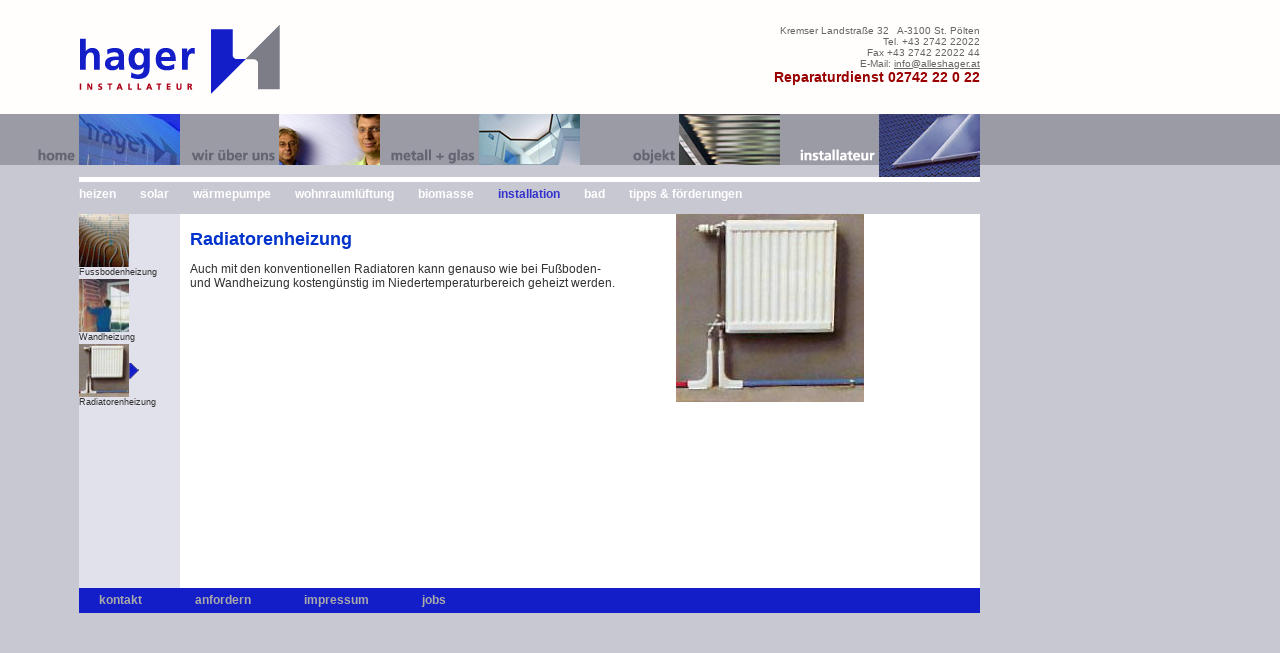

--- FILE ---
content_type: text/html; charset=UTF-8
request_url: http://www.alleshager.at/inst_inst.php?sm1num_act=186&sm1grp_act=186
body_size: 8675
content:


<html>
<head>
<meta http-equiv="Content-Type" content="text/html; charset=iso-8859-1">
<meta name="name" content="contentname">
<meta NAME="Description" CONTENT="contentdescription">
<meta NAME="Keywords" CONTENT="contentkeywords">
<meta NAME="Author" CONTENT="web&marketing, Gerald Kriz, office@webandmarketing.com">
<TITLE>Hager</TITLE>
<LINK REL="StyleSheet" HREF="style.css" TYPE="text/css">
<LINK REL="StyleSheet" HREF="style_refe_inst.css" TYPE="text/css">
<style>
<!--
-->
</style>
<script language="JavaScript">
<!--
var showDynPage_li = 0;
var showDynPage_mi = 0;
var showDynPage_re = 0;
//-->
</script>
<script type="text/javascript" language="JavaScript1.2" src="funktionen3a.js"></script>
</head>
<body bgcolor="#ffffff" background="image/bg1.gif" marginwidth="0" marginheight="0" topmargin="0" leftmargin="0">

	<div id='logoadress'>
<TABLE BORDER=0 CELLPADDING=0 CELLSPACING=0 width='980'>
<TR><TD valign='bottom' align='left' width='79'><img src='image/space.gif' border='0' width='79' height='20'></TD>
<TD valign='top' width='202' align='center' valign='bottom'><a href='index.php' target='_parent'><img src='image/logo_inst.gif' border='0' width='202' height='69' alt='HOME' name='logo'></a></TD>
<TD valign='top' align='right' width='699'><div class='adresse'>
Kremser Landstraße 32&nbsp;&nbsp;&nbsp;A-3100 St. Pölten<br>
Tel. +43 2742 22022<br>
Fax +43 2742 22022 44<br>
E-Mail: <a href='mailto:info@alleshager.at'>info@alleshager.at</a>
</div><div class='hotline'><b>Reparaturdienst 02742 22 0 22</b></div></TD></TR>
</TABLE>
</div>
<div id='mainmenu'>
<TABLE BORDER=0 CELLPADDING=0 CELLSPACING=0>
<TR><TD width='99'><TABLE BORDER=0 CELLPADDING=0 CELLSPACING=0>
<TR><TD valign='bottom' align='left' width='99' rowspan='2'><img src='image/ml_home_of.gif' border='0' width='99' height='63' name='ml_home'></TD>
<TD valign='top' width='101'><img src='image/mb_home.jpg' border='0' width='101' height='51'></TD></TR>
<TR><TD valign='top' width='101'><img src='image/space.gif' border='0' width='101' height='12' name='mb_home'></TD></TR>
</TABLE>
</TD><TD width='99'><TABLE BORDER=0 CELLPADDING=0 CELLSPACING=0>
<TR><TD valign='bottom' align='left' width='99' rowspan='2'><img src='image/ml_wir_of.gif' border='0' width='99' height='63' name='ml_wir'></TD>
<TD valign='top' width='101'><img src='image/mb_wir.jpg' border='0' width='101' height='51'></TD></TR>
<TR><TD valign='top' width='101'><img src='image/space.gif' border='0' width='101' height='12' name='mb_wir'></TD></TR>
</TABLE>
</TD><TD width='99'><TABLE BORDER=0 CELLPADDING=0 CELLSPACING=0>
<TR><TD valign='bottom' align='left' width='99' rowspan='2'><img src='image/ml_meta_of.gif' border='0' width='99' height='63' name='ml_meta'></TD>
<TD valign='top' width='101'><img src='image/mb_meta.jpg' border='0' width='101' height='51'></TD></TR>
<TR><TD valign='top' width='101'><img src='image/space.gif' border='0' width='101' height='12' name='mb_meta'></TD></TR>
</TABLE>
</TD><TD width='99'><TABLE BORDER=0 CELLPADDING=0 CELLSPACING=0>
<TR><TD valign='bottom' align='left' width='99' rowspan='2'><img src='image/ml_obje_of.gif' border='0' width='99' height='63' name='ml_obje'></TD>
<TD valign='top' width='101'><img src='image/mb_obje.jpg' border='0' width='101' height='51'></TD></TR>
<TR><TD valign='top' width='101'><img src='image/space.gif' border='0' width='101' height='12' name='mb_obje'></TD></TR>
</TABLE>
</TD><TD width='99'><TABLE BORDER=0 CELLPADDING=0 CELLSPACING=0>
<TR><TD valign='bottom' align='left' width='99' rowspan='2'><img src='image/ml_inst_on.gif' border='0' width='99' height='63' name='ml_inst'></TD>
<TD valign='top' width='101'><img src='image/mb_inst.jpg' border='0' width='101' height='51'></TD></TR>
<TR><TD valign='top' width='101'><img src='image/mb_inst_on.jpg' border='0' width='101' height='12' name='mb_inst'></TD></TR>
</TABLE>
</TD></TR></TABLE>
</div>
<div id='mainmenu_mo'>
<TABLE BORDER=0 CELLPADDING=0 CELLSPACING=0>
<TR><TD width='200'><a href='index.php' target='_parent' onMouseOut="home_of(); MM_swapImage('logo','','image/logo_inst.gif',1)" onMouseOver="home_on(); MM_swapImage('logo','','image/logo_meta.gif',1)"><img src='image/space.gif' border='0' width='200' height='63'></a>
</TD>
<TD width='200'><a href='wir_team.php' target='_parent' onMouseOut="wir_of(); MM_swapImage('logo','','image/logo_inst.gif',1)" onMouseOver="wir_on(); MM_swapImage('logo','','image/logo_meta.gif',1)"><img src='image/space.gif' border='0' width='200' height='63'></a>
</TD>
<TD width='200'><a href='meta.php' target='_parent' onMouseOut="meta_of(); MM_swapImage('logo','','image/logo_inst.gif',1)" onMouseOver="meta_on(); MM_swapImage('logo','','image/logo_meta.gif',1)"><img src='image/space.gif' border='0' width='200' height='63'></a>
</TD>
<TD width='200'><a href='obje.php' target='_parent' onMouseOut="obje_of(); MM_swapImage('logo','','image/logo_inst.gif',1)" onMouseOver="obje_on(); MM_swapImage('logo','','image/logo_meta.gif',1)"><img src='image/space.gif' border='0' width='200' height='63'></a>
</TD>
<TD width='200'><img src='image/space.gif' border='0' width='200' height='63'>
</TD></TR>
</TABLE>
</div>
<div id='submenu'>
<a href='inst.php' target='_parent' class='submenu'>heizen</a>
<img src='image/space.gif' border='0' width='20' height='5'><a href='inst_sola.php' target='_parent' class='submenu'>solar</a>
<img src='image/space.gif' border='0' width='20' height='5'><a href='inst_wapu.php' target='_parent' class='submenu'>wärmepumpe</a>
<img src='image/space.gif' border='0' width='20' height='5'><a href='inst_wolu.php' target='_parent' class='submenu'>wohnraumlüftung</a>
<img src='image/space.gif' border='0' width='20' height='5'><a href='inst_pell.php' target='_parent' class='submenu'>biomasse</a>
<img src='image/space.gif' border='0' width='20' height='5'><span class='submenu_a'>installation</span>
<img src='image/space.gif' border='0' width='20' height='5'><a href='inst_bad.php' target='_parent' class='submenu'>bad</a>
<img src='image/space.gif' border='0' width='20' height='5'><a href='inst_tipp.php' target='_parent' class='submenu'>tipps &amp; förderungen</a>
</div>
<div id='botmenu'>
<TABLE BORDER=0 CELLPADDING=0 CELLSPACING=0 width=901>
<TR><TD colspan='2'><img src='image/space.gif' border='0' width='20' height='5'></TD></TR><TR><TD><img src='image/space.gif' border='0' width='20' height='5'><a href='kont.php' target='_parent' class='botmenu'>kontakt</a>
<img src='image/space.gif' border='0' width='50' height='5'><a href='anfo.php' target='_parent' class='botmenu'>anfordern</a>
<img src='image/space.gif' border='0' width='50' height='5'><a href='impr.php' target='_parent' class='botmenu'>impressum</a>
<img src='image/space.gif' border='0' width='50' height='5'><a href='jobs.php' target='_parent' class='botmenu'>jobs</a>
</TD><TD><a href='login.php' target='_parent' class='botmenu'><img src='image/space.gif' border='0' width='10' height='10' alt='login'></a>
</TD></TR></TABLE>
</div>
<div id='divScroller_li'>
<TABLE BORDER=0 CELLPADDING=0 CELLSPACING=0>
<table border='0' cellpadding='0' cellspacing='0' width=''><TR><TD width='101' height='65' valign='top' onMouseOut="change_to_spc(this);" onMouseOver="change_to_blu_wir(this);">
<a href='inst_inst.php?sm1num_act=154&sm1grp_act=154' target='_self'><img src='pics/tn_fb_heizung_s.jpg' border='0' width='50' height='53' alt='Fussbodenheizung'></a>
<div class='text8'>Fussbodenheizung</div>
</TD></TR>
<TR><TD width='101' height='65' valign='top' onMouseOut="change_to_spc(this);" onMouseOver="change_to_blu_wir(this);">
<a href='inst_inst.php?sm1num_act=187&sm1grp_act=187' target='_self'><img src='pics/tn_monteur.jpg' border='0' width='50' height='53' alt='Wandheizung'></a>
<div class='text8'>Wandheizung</div>
</TD></TR>
<TR><TD width='101' height='65' valign='top' style="background-image:url('image/td_blu_wir.gif')">
<img src='pics/tn_radia2.jpg' border='0' width='50' height='53' alt='Radiatorenheizung'><div class='text8'>Radiatorenheizung</div>
</TD></TR>
</TABLE>
</div>
<div id='picstage'>
<TABLE BORDER=0 CELLPADDING=0 CELLSPACING=0 width='352'>
<TR><TD valign='bottom' align='left' width='352'>
<img src=pics/mr_radia2.jpg border=0 width="188" height="188" alt='Radiatorenheizung'></TD></TR>
</TABLE>
</div>
<div id='divScroller_re'>
<TABLE BORDER=0 CELLPADDING=0 CELLSPACING=10 width='450'>
<TR><TD valign='bottom' align='left' width='460'><div class='text'>
<h1>Radiatorenheizung</h1>
Auch mit den konventionellen Radiatoren kann genauso wie bei Fußboden- und Wandheizung kostengünstig im Niedertemperaturbereich geheizt werden.<br />
<br />

</div></TD></TR>
</TABLE>
</div>

</body>
</html>


--- FILE ---
content_type: text/css
request_url: http://www.alleshager.at/style.css
body_size: 5466
content:
@charset "iso-8859-1";

BODY {font-family: Verdana, Geneva, sans-serif;
font-size: 14px;
font-style: normal;
font-weight: normal;
}

.menu{font-family: verdana,arial,helvetica,sans-serif;
font-size: 14px;
font-style: normal;
font-weight: bold;
text-decoration: none;
color: #ffffff}
.menu a {color: #ffffff}
.menu:hover {color: #CCCCCC}

.menu_a{font-family: Verdana,arial,helvetica,sans-serif;
font-size: 14px;
font-style: normal;
font-weight: bold;
text-decoration: none;
color: #CCCCCC}

.submenu{font-family: arial, Geneva, sans-serif;
font-size: 12px;
font-style: normal;
font-weight: bold;
text-decoration: none;
color: #FFFFFF}
.submenu a {text-decoration: none; color: #FFFFFF}
.submenu:hover {color: #3333CC}

.submenu_link{font-family: arial, Geneva, sans-serif;
font-size: 14px;
font-style: normal;
font-weight: bold;
text-decoration: underline;
color: #003399}
.submenu_link a {text-decoration: underline; color: #003399}
.submenu_link:hover {color: #EE0000}

.submenu_a{font-family: arial, Geneva, sans-serif;
font-size: 12px;
font-style: normal;
font-weight: bold;
text-decoration: none;
color: #3333CC}

.botmenu{font-family: arial, Geneva, sans-serif;
font-size: 12px;
font-style: normal;
font-weight: bold;
text-decoration: none;
color: #aaaaaa}
.botmenu a {text-decoration: none; color: #aaaaaa}
.botmenu:hover {color: #FFFFFF}

.botmenu_a{font-family: arial, Geneva, sans-serif;
font-size: 12px;
font-style: normal;
font-weight: bold;
text-decoration: none;
color: #FFFFFF}

.text{font-family: Verdana, Geneva, sans-serif;
font-size: 12px;
font-style: normal;
font-weight: normal;
text-decoration: none;
color: #333333}

.text_link{font-family: Verdana, Geneva, sans-serif;
font-size: 12px;
font-style: normal;
font-weight: normal;
color: #333333}
.text_link a {text-decoration: underline; color: #333333}
.text_link:hover {text-decoration: underline; color: #0000EE}

.text_sml{font-family: Verdana, Geneva, sans-serif;
font-size: 11px;
font-style: normal;
font-weight: normal;
text-decoration: none;
color: #FFFFFF}

.text8{font-family: Verdana, Geneva, sans-serif;
font-size: 9px;
font-style: normal;
font-weight: normal;
text-decoration: none;
color: #333333}

.footer{font-family: Arial, Geneva, sans-serif;
font-size: 9px;
font-style: normal;
font-weight: normal;
color: #999999}
.footer a {text-decoration: none; color: #999999}
.footer:hover {text-decoration: none; color: #3333cc}

.menu_e{font-family: Verdana, Geneva, sans-serif;
font-size: 10px;
font-style: normal;
font-weight: bold;
text-decoration: none;
color: #ff3333}

.adresse{font-family: arial, Geneva, sans-serif;
font-size: 10px;
font-style: normal;
font-weight: normal;
text-decoration: none;
color: #666666}
.adresse a {text-decoration: underline; color: #666666}
.adresse:hover {text-decoration: underline; color: #0000EE}

.hotline{font-family: arial, Geneva, sans-serif;
font-size: 14px;
font-style: normal;
font-weight: normal;
text-decoration: none;
color: #990000}
.hotline a {text-decoration: underline; color: #990000}
.hotline:hover {text-decoration: underline; color: #990000}

H1 {font-family: Verdana, Geneva, sans-serif;
font-size: 18px;
font-style: normal;
font-weight: bold;
color: #0033CC}

H2 {font-family: Verdana, Geneva, sans-serif;
font-size: 14px;
font-style: normal;
font-weight: bold;
color: #0033CC}

H3 {font-family: Verdana, Geneva, sans-serif;
font-size: 12px;
font-style: normal;
font-weight: bold;
color: #0033CC}

H4 {font-family: Verdana, Geneva, sans-serif;
font-size: 10px;
font-style: normal;
font-weight: normal;
color: #0033CC}

H5 {font-family: Geneva, Verdana, sans-serif;
font-size: 8px;
font-style: normal;
font-weight: bold;
color: #0033CC}

H6 {font-family: Geneva, Verdana, sans-serif;
font-size: 8px;
font-weight: normal;
font-style: normal;
color: #0033CC}

TABLE {font-family: Geneva, Verdana, sans-serif;
font-size: 12px;
font-style: normal}


.td_bg {background-image: url('image/td_blu.gif');}

.td_top {background-color: #003399;}

.td_h {background-color: #E3ECFE;}

.td_d {background-color: #CEDDFF;}

.inptext {width:300;}
.inptextanfo {width:350;}
.inptext150 {width:148;}
.inptext160 {width:165;}
.inptext75 {width:74;}
.inptext190 {width:190;}
.inptext120 {width:116;}
.inptext240 {width:240;}
.inptext20 {width:20;}
.inptextplz {width:70;}
.inptextort {width:225;}
.inptextortanfo {width:275;}
.inptextpass {width:130;}
.inptextarea {width:300;height:100;}
.inptextareaanfo {width:350;height:100;}
.inptextarean {width:300;height:60;}
.inptextareabig {width:300;height:200;}

#logoadress {position:absolute; width:980px; height:70px; top:25; left:0; overflow:hidden; visibility:visible;}
#mainmenu_mo {position:absolute; z-index:99; width:1000px; height:63px; top:115; left:-20; overflow:hidden; visibility:visible;}
#mainmenu {position:absolute; width:1000px; height:99px; top:114; left:-20; overflow:hidden; visibility:visible;}
#submenu {position:absolute; width:1000px; height:20px; top:185; left:79; overflow:hidden; visibility:visible;}
#describe {position:absolute; z-index:99; width:900px; height:20px; top:185; left:79; overflow:hidden; visibility:visible;}
#botmenu {position:absolute; width:901px; height:25px; top:588; left:79; overflow:hidden; visibility:visible; background:#141EC8}
#user {position:absolute; width:980px; height:70px; top:95; left:0; overflow:hidden; visibility:visible;}
#footer {position:absolute; width:901px; height:60px; top:630; left:79; overflow:hidden; visibility:visible}




--- FILE ---
content_type: text/css
request_url: http://www.alleshager.at/style_refe_inst.css
body_size: 1519
content:
@charset "iso-8859-1";

#divScroller_li {position:absolute; width:101px; height:374px; top: 214; left: 79; overflow:hidden; clip:rect(0px, 101px, 375px, 0px); visibility:visible; z-index:11; background:#E1E1EB}
.dynPage_sm1 {position:absolute; z-index:10; left:0px; top:0px; width:101px; visibility:hidden}
.dynPage_li {position:absolute; z-index:10; left:0px; top:0px; width:101px; visibility:hidden}
#arrow_sm1 {position:absolute; z-index:12; left:50px; top:212px; width:26px; height:376px;}
#divScroller_mi {position:absolute; width:599px; height:52px; top: 538; left: 180; overflow:hidden; clip:rect(0px, 599px, 52px, 0px); visibility:visible; z-index:10; background:#7E7D8C}
.dynPage_sm2 {position:absolute; z-index:10; left:0px; top:0px; width:599px; visibility:hidden}
.dynPage_mi {position:absolute; z-index:10; left:0px; top:0px; width:599px; visibility:hidden}
#arrow_sm2 {position:absolute; z-index:11; left:180px; top:510px; width:499px; height:26px}
#picstage {position:absolute; width:304px; height:374px; top: 214; left: 676; overflow:hidden; visibility:visible;}
#divScroller_re {position:absolute; width:491px; height:366px; top: 219; left: 180; overflow:hidden; clip:rect(0px, 491px, 366px, 0px); visibility:visible}
.dynPage_txt {position:absolute; z-index:10; left:0px; top:0px; width:200px; visibility:hidden}
.dynPage_re {position:absolute; z-index:10; left:0px; top:0px; width:200px; visibility:hidden}
#arrow_txt {position:absolute; z-index:11; left:650px; top:222px; width:26px; height:376px;}


--- FILE ---
content_type: application/javascript
request_url: http://www.alleshager.at/funktionen3a.js
body_size: 12777
content:

function lib_bwcheck(){ //Browsercheck (needed)
	this.ver=navigator.appVersion
	this.agent=navigator.userAgent
	this.dom=document.getElementById?1:0
	this.opera5=this.agent.indexOf("Opera 5")>-1
	this.ie5=(this.ver.indexOf("MSIE 5")>-1 && this.dom && !this.opera5)?1:0; 
	this.ie6=(this.ver.indexOf("MSIE 6")>-1 && this.dom && !this.opera5)?1:0;
	this.ie7=(this.ver.indexOf("MSIE 7")>-1 && this.dom && !this.opera5)?1:0;
	this.ie8=(this.ver.indexOf("MSIE 8")>-1 && this.dom && !this.opera5)?1:0;
	this.ie4=(document.all && !this.dom && !this.opera5)?1:0;
	this.ie=this.ie4||this.ie5||this.ie6||this.ie7||this.ie8
	this.mac=this.agent.indexOf("Mac")>-1
	this.ns6=(this.dom && parseInt(this.ver) >= 5) ?1:0; 
	this.ns4=(document.layers && !this.dom)?1:0;
	this.bw=(this.ie8 || this.ie7 || this.ie6 || this.ie5 || this.ie4 || this.ns4 || this.ns6 || this.opera5)
	return this
}
var bw=new lib_bwcheck()
//alert (navigator.appVersion+"\n"+navigator.userAgent+"\nns6 "+bw.ns6+"\nie6 "+bw.ie6+"\nopera5 "+bw.opera5);

/*** variables to configure... ***/

var numScrollPages_li = 1;       //Set the number of pages (layers) here. Add and remove the pages in the body too. The first layer is called dynPage0, the second is dynPage1, and so on.
var numScrollPages_mi = 1;       //Set the number of pages (layers) here. Add and remove the pages in the body too. The first layer is called dynPage0, the second is dynPage1, and so on.
var numScrollPages_re = 1;       //Set the number of pages (layers) here. Add and remove the pages in the body too. The first layer is called dynPage0, the second is dynPage1, and so on.

// NOTE: if you change the position of divScroller1 from absolute to relative, you can put the scroller in a table.
// HOWEVER it will no longer work in netscape 4. If you wish to support netscape 4, you have to use absolute positioning.

// A unit of measure that will be added when setting the position of a layer.
var px = bw.ns4||window.opera?"":"px";

if(document.layers){ //NS4 resize fix...
	scrX= innerWidth; scrY= innerHeight;
	onresize= function(){if(scrX!= innerWidth || scrY!= innerHeight){history.go(0)} }
}

//object constructor...
function scrollerobj_li(obj,nest){
	nest = (!nest)?"":'document.'+nest+'.'
	this.elm = bw.ie4?document.all[obj]:bw.ns4?eval(nest+'document.'+obj):document.getElementById(obj)
	this.css = bw.ns4?this.elm:this.elm.style
	this.doc = bw.ns4?this.elm.document:document
	this.obj = obj+'scrollerobj_li'; eval(this.obj+'=this')
	this.x = (bw.ns4||bw.opera5)?this.css.left:this.elm.offsetLeft
	this.y = (bw.ns4||bw.opera5)?this.css.top:this.elm.offsetTop
	this.w = (bw.ie4||bw.ie5||bw.ie6||bw.ie7||bw.ie8||bw.ns6)?this.elm.offsetWidth:bw.ns4?this.elm.clip.width:bw.opera5?this.css.pixelWidth:0
	this.h = (bw.ie4||bw.ie5||bw.ie6||bw.ie7||bw.ie8||bw.ns6)?this.elm.offsetHeight:bw.ns4?this.elm.clip.height:bw.opera5?this.css.pixelHeight:0
}

function scrollerobj_mi(obj,nest){
	nest = (!nest)?"":'document.'+nest+'.'
	this.elm = bw.ie4?document.all[obj]:bw.ns4?eval(nest+'document.'+obj):document.getElementById(obj)
	this.css = bw.ns4?this.elm:this.elm.style
	this.doc = bw.ns4?this.elm.document:document
	this.obj = obj+'scrollerobj_mi'; eval(this.obj+'=this')
	this.x = (bw.ns4||bw.opera5)?this.css.left:this.elm.offsetLeft
	this.y = (bw.ns4||bw.opera5)?this.css.top:this.elm.offsetTop
	this.w = (bw.ie4||bw.ie5||bw.ie6||bw.ie7||bw.ie8||bw.ns6)?this.elm.offsetWidth:bw.ns4?this.elm.clip.width:bw.opera5?this.css.pixelWidth:0
	this.h = (bw.ie4||bw.ie5||bw.ie6||bw.ie7||bw.ie8||bw.ns6)?this.elm.offsetHeight:bw.ns4?this.elm.clip.height:bw.opera5?this.css.pixelHeight:0
}

function scrollerobj_re(obj,nest){
	nest = (!nest)?"":'document.'+nest+'.'
	this.elm = bw.ie4?document.all[obj]:bw.ns4?eval(nest+'document.'+obj):document.getElementById(obj)
	this.css = bw.ns4?this.elm:this.elm.style
	this.doc = bw.ns4?this.elm.document:document
	this.obj = obj+'scrollerobj_re'; eval(this.obj+'=this')
	this.x = (bw.ns4||bw.opera5)?this.css.left:this.elm.offsetLeft
	this.y = (bw.ns4||bw.opera5)?this.css.top:this.elm.offsetTop
	this.w = (bw.ie4||bw.ie5||bw.ie6||bw.ie7||bw.ie8||bw.ns6)?this.elm.offsetWidth:bw.ns4?this.elm.clip.width:bw.opera5?this.css.pixelWidth:0
	this.h = (bw.ie4||bw.ie5||bw.ie6||bw.ie7||bw.ie8||bw.ns6)?this.elm.offsetHeight:bw.ns4?this.elm.clip.height:bw.opera5?this.css.pixelHeight:0
}

//object methods...
scrollerobj_li.prototype.moveTo = function(x,y){
	if(x!=null){this.x=x; this.css.left=x+px}
	if(y!=null){this.y=y; this.css.top=y+px}
}
scrollerobj_li.prototype.moveBy = function(x,y){this.moveTo(this.x+x,this.y+y)}
scrollerobj_li.prototype.hideIt = function(){this.css.visibility='hidden'}
scrollerobj_li.prototype.showIt = function(){this.css.visibility='visible'}

scrollerobj_mi.prototype.moveTo = function(x,y){
	if(x!=null){this.x=x; this.css.left=x+px}
	if(y!=null){this.y=y; this.css.top=y+px}
}
//scrollerobj_mi.prototype.moveBy = function(x,y){this.moveTo(this.x+x,this.y+y)} //vertikal
scrollerobj_mi.prototype.moveBy = function(y,x){this.moveTo(this.x+x,this.y+y)} //horizontal
scrollerobj_mi.prototype.hideIt = function(){this.css.visibility='hidden'}
scrollerobj_mi.prototype.showIt = function(){this.css.visibility='visible'}

scrollerobj_re.prototype.moveTo = function(x,y){
	if(x!=null){this.x=x; this.css.left=x+px}
	if(y!=null){this.y=y; this.css.top=y+px}
}
scrollerobj_re.prototype.moveBy = function(x,y){this.moveTo(this.x+x,this.y+y)}
scrollerobj_re.prototype.hideIt = function(){this.css.visibility='hidden'}
scrollerobj_re.prototype.showIt = function(){this.css.visibility='visible'}

/****************************************************************
scroll functions...
****************************************************************/
var scrollTimer_li = null;
function scroll_li(step){
	clearTimeout(scrollTimer_li);
	if ( !busy && (step<0&&activePage_li.y+activePage_li.h>scroller1_li.h || step>0&&activePage_li.y<0) ){
		activePage_li.moveBy(0,step);
		scrollTimer_li = setTimeout('scroll_li('+step+')',40);
	}
}
function stopScroll_li(){
	clearTimeout(scrollTimer_li);
}

var scrollTimer_mi = null;
function scroll_mi(step){
	clearTimeout(scrollTimer_mi);
		//alert (activePage_mi.x+"\n"+activePage_mi.w+"\n"+scroller1_mi.w);
	//if ( !busy && (step<0&&activePage_mi.y+activePage_mi.h>scroller1_mi.h || step>0&&activePage_mi.y<0) ){
	if ( !busy && (step<0&&activePage_mi.x+activePage_mi.w>scroller1_mi.w || step>0&&activePage_mi.x<0) ){
		activePage_mi.moveBy(0,step);
		scrollTimer_mi = setTimeout('scroll_mi('+step+')',40);
	}
}
function stopScroll_mi(){
	clearTimeout(scrollTimer_mi);
}

var scrollTimer_re = null;
function scroll_re(step){
	clearTimeout(scrollTimer_re);
	if ( !busy && (step<0&&activePage_re.y+activePage_re.h>scroller1_re.h || step>0&&activePage_re.y<0) ){
		activePage_re.moveBy(0,step);
		scrollTimer_re = setTimeout('scroll_re('+step+')',40);
	}
}
function stopScroll_re(){
	clearTimeout(scrollTimer_re);
}

/****************************************************************
activating the correct layers...
****************************************************************/
var activePage_li = null;
var busy = 0;
function activate_li(num){
	if (activePage_li!=pages_li[num] && !busy){
		busy = 1;
		activePage_li.hideIt(); activateContinue_li(num);
	}
}
function activateContinue_li(num){
	busy = 1;
	activePage_li = pages_li[num];
	activePage_li.moveTo(0,0);
	activePage_li.showIt(); busy=0;
}

var activePage_mi = null;
var busy = 0;
function activate_mi(num){
	if (activePage_mi!=pages_mi[num] && !busy){
		busy = 1;
		activePage_mi.hideIt(); activateContinue_mi(num);
	}
}
function activateContinue_mi(num){
	busy = 1;
	activePage_mi = pages_mi[num];
	activePage_mi.moveTo(0,0);
	activePage_mi.showIt(); busy=0;
}

var activePage_re = null;
var busy = 0;
function activate_re(num){
	if (activePage_re!=pages_re[num] && !busy){
		busy = 1;
		activePage_re.hideIt(); activateContinue_re(num);
	}
}
function activateContinue_re(num){
	busy = 1;
	activePage_re = pages_re[num];
	activePage_re.moveTo(0,0);
	activePage_re.showIt(); busy=0;
}


/**************************************************************
Init function...
**************************************************************/
var pageslidefadeLoaded = 0;
function initPageSlideFade(){
	if(showDynPage_li == 1) scroller1_li = new scrollerobj_li('divScroller_li');
	if(showDynPage_mi == 1) scroller1_mi = new scrollerobj_mi('divScroller_mi');//x
	if(showDynPage_re == 1) scroller1_re = new scrollerobj_re('divScroller_re');//x
	
	if(showDynPage_li == 1) {
		pages_li = new Array();
		for (var i=0; i<numScrollPages_li; i++){
			pages_li[i] = new scrollerobj_li('dynPage_li'+i, 'divScroller_li');
			pages_li[i].moveTo(0,0);
		}
	}

	if(showDynPage_mi == 1) {
		pages_mi = new Array();
		for (var i=0; i<numScrollPages_mi; i++){
			pages_mi[i] = new scrollerobj_mi('dynPage_mi'+i, 'divScroller_mi');
			pages_mi[i].moveTo(0,0);
		}
	}
		
	if(showDynPage_re == 1) {
		pages_re = new Array();
		for (var i=0; i<numScrollPages_re; i++){
			pages_re[i] = new scrollerobj_re('dynPage_re'+i, 'divScroller_re');
			pages_re[i].moveTo(0,0);
		}
	}
	
	if(showDynPage_li == 1) {
			activePage_li = pages_li[0];
			activePage_li.showIt();
	}	
	if(showDynPage_mi == 1) {
			activePage_mi = pages_mi[0];
			activePage_mi.showIt();
	}
		
	if(showDynPage_re == 1) {
			activePage_re = pages_re[0];
			activePage_re.showIt();
	}
		
	if (bw.ie) for(var i=0;i<document.links.length;i++) document.links[i].onfocus=document.links[i].blur;
	pageslidefadeLoaded = 1;
}

function MM_swapImgRestore() { //v3.0
  var i,x,a=document.MM_sr; for(i=0;a&&i<a.length&&(x=a[i])&&x.oSrc;i++) x.src=x.oSrc;
}

function MM_preloadImages() { //v3.0
  var d=document; if(d.images){ if(!d.MM_p) d.MM_p=new Array();
    var i,j=d.MM_p.length,a=MM_preloadImages.arguments; for(i=0; i<a.length; i++)
    if (a[i].indexOf("#")!=0){ d.MM_p[j]=new Image; d.MM_p[j++].src=a[i];}}
}

function MM_findObj(n, d) { //v3.0
  var p,i,x;  if(!d) d=document; if((p=n.indexOf("?"))>0&&parent.frames.length) {
    d=parent.frames[n.substring(p+1)].document; n=n.substring(0,p);}
  if(!(x=d[n])&&d.all) x=d.all[n]; for (i=0;!x&&i<d.forms.length;i++) x=d.forms[i][n];
  for(i=0;!x&&d.layers&&i<d.layers.length;i++) x=MM_findObj(n,d.layers[i].document); return x;
}

function MM_swapImage() { //v3.0
  var i,j=0,x,a=MM_swapImage.arguments; document.MM_sr=new Array; for(i=0;i<(a.length-2);i+=3)
   if ((x=MM_findObj(a[i]))!=null){document.MM_sr[j++]=x; if(!x.oSrc) x.oSrc=x.src; x.src=a[i+2];}
}

function openWin2(theURL){
detail = window.open(theURL, 'win', 'width=760,height=400,scrollbars=auto,resizable=no');
}

function MM_openBrWindow(theURL,winName,features) { //v2.0
  window.open(theURL,winName,features);
}

function fertig(){
opener.location.reload();
setTimeout('self.close()',3000);
}


function home_on(){
	MM_swapImage('ml_home','','image/ml_home_on.gif',1);
	MM_swapImage('mb_home','','image/mb_home_on.jpg',1);
}
function home_of(){
	MM_swapImage('ml_home','','image/ml_home_of.gif',1);
	MM_swapImage('mb_home','','image/space.gif',1);
}

function wir_on(){
	MM_swapImage('ml_wir','','image/ml_wir_on.gif',1);
	MM_swapImage('mb_wir','','image/mb_wir_on.jpg',1);
}
function wir_of(){
	MM_swapImage('ml_wir','','image/ml_wir_of.gif',1);
	MM_swapImage('mb_wir','','image/space.gif',1);
}

function meta_on(){
	MM_swapImage('ml_meta','','image/ml_meta_on.gif',1);
	MM_swapImage('mb_meta','','image/mb_meta_on.jpg',1);
}
function meta_of(){
	MM_swapImage('ml_meta','','image/ml_meta_of.gif',1);
	MM_swapImage('mb_meta','','image/space.gif',1);
}

function inst_on(){
	MM_swapImage('ml_inst','','image/ml_inst_on.gif',1);
	MM_swapImage('mb_inst','','image/mb_inst_on.jpg',1);
}
function inst_of(){
	MM_swapImage('ml_inst','','image/ml_inst_of.gif',1);
	MM_swapImage('mb_inst','','image/space.gif',1);
}

function obje_on(){
	MM_swapImage('ml_obje','','image/ml_obje_on.gif',1);
	MM_swapImage('mb_obje','','image/mb_obje_on.jpg',1);
}
function obje_of(){
	MM_swapImage('ml_obje','','image/ml_obje_of.gif',1);
	MM_swapImage('mb_obje','','image/space.gif',1);
}
function change_to_blu(element) {
	element.style.backgroundImage = 'url(image/td_blu.gif)';
}
function change_to_blu1(element) {
	element.style.backgroundImage = 'url(image/td_blu1.gif)';
}
function change_to_wht(element) {
	element.style.backgroundImage = 'url(image/td_wht.gif)';
}
function change_to_frm(element) {
	element.style.backgroundImage = 'url(image/td_frm.gif)';
}
function change_to_spc(element) {
	element.style.backgroundImage = 'url(image/space.gif)';
}
function change_to_blu_wir(element) {
	element.style.backgroundImage = 'url(image/td_blu_wir.gif)';
}
function change_to_blu1_wir(element) {
	element.style.backgroundImage = 'url(image/td_blu1_wir.gif)';
}

